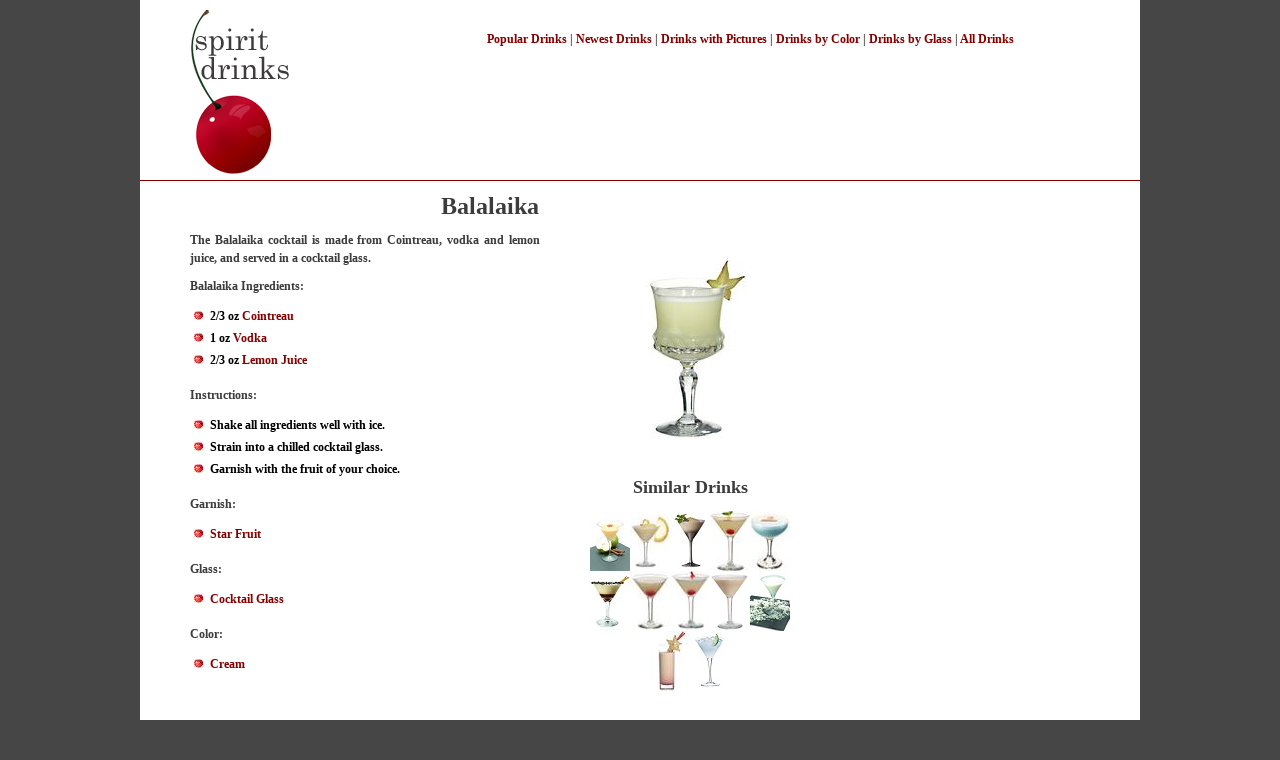

--- FILE ---
content_type: text/html; charset=utf-8
request_url: http://spiritdrinks.com/cocktails/Balalaika.aspx
body_size: 2532
content:


<!DOCTYPE html PUBLIC "-//W3C//DTD XHTML 1.0 Transitional//EN" "http://www.w3.org/TR/xhtml1/DTD/xhtml1-transitional.dtd">

<html xmlns="http://www.w3.org/1999/xhtml">
 <head><link rel="stylesheet" href="../css/default.css" type="text/css" media="screen" /><meta name="description" content="Balalaika The Balalaika cocktail is made from Cointreau, vodka and lemon juice, and served in a cocktail glass." /><meta property="og:title" content="Balalaika" /><meta property="og:image" content="http://www.spiritdrinks.com/img/img/drinks/lg/balalaika.jpg" /><meta property="og:description" content="The Balalaika cocktail is made from Cointreau, vodka and lemon juice, and served in a cocktail glass." /><title>
	The Balalaika cocktail is made from Cointreau, vodka and lemon juice, and served in a cocktail glass.
</title></head>
 <body>
  <div id="PageContainer">
   <div id="logo">
    <img src="../img/common/logo1.png" alt="Thousands of mixed drink and cocktail recipes with pictures and step-by-step instructions."/>
   </div>
   <div id="toplinks">
    <div id="toplinksdiv">
     <a href="../MostPopularDrinks.aspx">Popular Drinks</a>&nbsp;|&nbsp;<a href="../NewestDrinks.aspx">Newest Drinks</a>&nbsp;|&nbsp<a href="../DrinksWithPictures.aspx">Drinks with Pictures</a>&nbsp;|&nbsp;<a href="../DrinksByColor.aspx">Drinks by Color</a>&nbsp;|&nbsp;<a href="../DrinksByGlass.aspx">Drinks by Glass</a>&nbsp;|&nbsp;<a href="../AllDrinks.aspx">All Drinks</a>
    </div>
    <div>
     <script async src="//pagead2.googlesyndication.com/pagead/js/adsbygoogle.js"></script><!-- SD_V2_Leaderboard --><ins class="adsbygoogle"     style="display:inline-block;width:728px;height:90px"     data-ad-client="ca-pub-2844387164224799"     data-ad-slot="4115960051"></ins><script>(adsbygoogle = window.adsbygoogle || []).push({});</script>
    </div>
   </div>
   <div style="clear:both"></div>
   <div id="drinkcontainer">
   
    <form name="aspnetForm" method="post" action="_cocktail.aspx" id="aspnetForm">
<div>
<input type="hidden" name="__VIEWSTATE" id="__VIEWSTATE" value="/wEPDwUJLTMwMDk5MjE3ZGTWbVW9Z/VbUz0t/FHs+qckwVzaAw==" />
</div>

<div>

	<input type="hidden" name="__VIEWSTATEGENERATOR" id="__VIEWSTATEGENERATOR" value="954AE691" />
</div>
        
    <h1>Balalaika</h1>
    <div id="drinkcontents">
     <p id="drinkintro">The Balalaika cocktail is made from Cointreau, vodka and lemon juice, and served in a cocktail glass.</p>
     <p>Balalaika Ingredients:</p>
     <ul><li>2/3 oz <a href="../DrinksByIngredient/Cointreau.aspx">Cointreau</a></li><li>1 oz <a href="../DrinksByIngredient/Vodka.aspx">Vodka</a></li><li>2/3 oz <a href="../DrinksByIngredient/Lemon_Juice.aspx">Lemon Juice</a></li></ul>

     <p>Instructions:</p>
     <ul><li>Shake all ingredients well with ice.</li><li>Strain into a chilled cocktail glass.</li><li>Garnish with the fruit of your choice.</li></ul>

     <p>Garnish:</p><ul><li><a href="../DrinksByGarnish/StarFruit.aspx" title="Star Fruit" alt="Star Fruit">Star Fruit</a></li></ul>

     <p>Glass:</p>
     <ul><li><a href="../DrinksByGlass/CocktailGlass.aspx">Cocktail Glass</a></li></ul>
     <p>Color:</p><ul><li><a href="../DrinksByColor/CreamColoredDrinks.aspx" title="Cream Colored Drinks, Cocktails and Shots" alt="Cream Colored Drinks, Cocktails and Shots">Cream</a></li></ul>


    </div>
    <div id="imagediv">
     <img src="../img/drinks/lg/balalaika.jpg" alt="Balalaika - The Balalaika cocktail is made from Cointreau, vodka and lemon juice, and served in a cocktail glass." title="Balalaika - The Balalaika cocktail is made from Cointreau, vodka and lemon juice, and served in a cocktail glass."/>
     <br />
     <h2>Similar Drinks</h2>
     <p style="text-align:center;">
<a href="SpicedPear.aspx" title="Spiced Pear"><img src="../img/drinks/sm/SpicedPear.jpg" alt="Spiced Pear" title="Spiced Pear" /></a><a href="MelonDaiquiri.aspx" title="Melon Daiquiri"><img src="../img/drinks/sm/daiqurimelon.jpg" alt="Melon Daiquiri" title="Melon Daiquiri" /></a><a href="MintStar.aspx" title="Mint Star"><img src="../img/drinks/sm/MintStar.jpg" alt="Mint Star" title="Mint Star" /></a><a href="Wannabe.aspx" title="Wannabe"><img src="../img/drinks/sm/wannabe.jpg" alt="Wannabe" title="Wannabe" /></a><a href="SwanLake.aspx" title="Swan Lake"><img src="../img/drinks/sm/swanlake.jpg" alt="Swan Lake" title="Swan Lake" /></a><br /><a href="AngosturaSuave.aspx" title="Angostura Suave"><img src="../img/drinks/sm/AngosturaSuave.jpg" alt="Angostura Suave" title="Angostura Suave" /></a><a href="WhiteLady.aspx" title="White Lady"><img src="../img/drinks/sm/whitelady.jpg" alt="White Lady" title="White Lady" /></a><a href="GinCitrus.aspx" title="Gin Citrus"><img src="../img/drinks/sm/gincitrus.jpg" alt="Gin Citrus" title="Gin Citrus" /></a><a href="JamesonCannesStyle.aspx" title="Jameson Cannes Style"><img src="../img/drinks/sm/jamesoncannesstyle.jpg" alt="Jameson Cannes Style" title="Jameson Cannes Style" /></a><a href="LeblonSnowflake.aspx" title="Leblon Snowflake"><img src="../img/drinks/sm/LeblonSnowflake.jpg" alt="Leblon Snowflake" title="Leblon Snowflake" /></a><br /><a href="AbsolutCandyPunch.aspx" title="Absolut Candy Punch"><img src="../img/drinks/sm/absolutecandypunch.jpg" alt="Absolut Candy Punch" title="Absolut Candy Punch" /></a><a href="WhiteCosmopolitan.aspx" title="White Cosmopolitan"><img src="../img/drinks/sm/whitecosmopolitan.jpg" alt="White Cosmopolitan" title="White Cosmopolitan" /></a>
<!--      <img src="..\img\test\2.jpg">
      <img src="..\img\test\3.png">
      <img src="..\img\test\1.jpg">
      <img src="..\img\test\2.jpg">
      <br />
      <img src="..\img\test\1.jpg">
      <img src="..\img\test\2.jpg">
      <img src="..\img\test\3.png">
      <img src="..\img\test\1.jpg">
      <img src="..\img\test\2.jpg"> -->
     </p>
    </div>
    <div style="clear:both"></div>
   

    </form>

   </div>
   <div id="adcontainer">
    <script async src="//pagead2.googlesyndication.com/pagead/js/adsbygoogle.js"></script><!-- SD_2017_Skyscraper --><ins class="adsbygoogle"     style="display:inline-block;width:300px;height:600px"     data-ad-client="ca-pub-2844387164224799"     data-ad-slot="7507946838"></ins><script>(adsbygoogle = window.adsbygoogle || []).push({});</script>
   </div>
   <div style="clear:both"></div>
   <div id="bottomlinks">
    <a href="../default.aspx">Home</a>&nbsp;&nbsp;|&nbsp;&nbsp;
    <a href="../MostPopularDrinks.aspx">Popular Drinks</a>&nbsp;&nbsp;|&nbsp;&nbsp;
    <a href="../NewestDrinks.aspx">Newest Drinks</a>&nbsp;&nbsp;|&nbsp;&nbsp;
    <a href="../DrinksWithPictures.aspx">Drinks with Pictures</a>&nbsp;&nbsp;|&nbsp;&nbsp;
    <a href="../DrinksByColor.aspx">Drinks by Color</a>&nbsp;&nbsp;|&nbsp;&nbsp;
    <a href="../DrinksByGlass.aspx">Drinks by Glass</a>&nbsp;&nbsp;|&nbsp;&nbsp;
    <a href="../AllDrinks.aspx">All Drinks</a>
   </div>
   <div id="copyright">
    <p>Copyright &copy; 2017 SpiritDrinks.com</p>
   </div>
  </div> 
 </body>
</html>

--- FILE ---
content_type: text/html; charset=utf-8
request_url: https://www.google.com/recaptcha/api2/aframe
body_size: 268
content:
<!DOCTYPE HTML><html><head><meta http-equiv="content-type" content="text/html; charset=UTF-8"></head><body><script nonce="jWig7QUhlDE6QpKnMw7KDw">/** Anti-fraud and anti-abuse applications only. See google.com/recaptcha */ try{var clients={'sodar':'https://pagead2.googlesyndication.com/pagead/sodar?'};window.addEventListener("message",function(a){try{if(a.source===window.parent){var b=JSON.parse(a.data);var c=clients[b['id']];if(c){var d=document.createElement('img');d.src=c+b['params']+'&rc='+(localStorage.getItem("rc::a")?sessionStorage.getItem("rc::b"):"");window.document.body.appendChild(d);sessionStorage.setItem("rc::e",parseInt(sessionStorage.getItem("rc::e")||0)+1);localStorage.setItem("rc::h",'1769282853959');}}}catch(b){}});window.parent.postMessage("_grecaptcha_ready", "*");}catch(b){}</script></body></html>